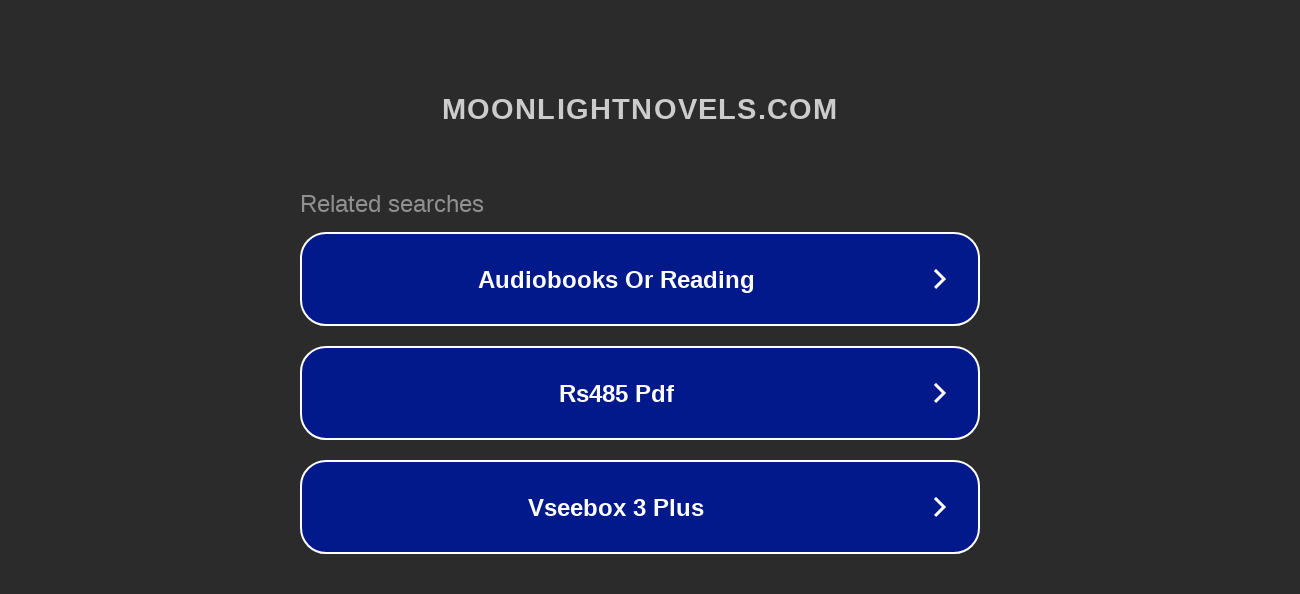

--- FILE ---
content_type: text/html; charset=utf-8
request_url: https://moonlightnovels.com/it-is-my-destiny-to-be-the-savior-of-the-protagonist/imdtbtsotp-ch016/
body_size: 1150
content:
<!doctype html>
<html data-adblockkey="MFwwDQYJKoZIhvcNAQEBBQADSwAwSAJBANDrp2lz7AOmADaN8tA50LsWcjLFyQFcb/P2Txc58oYOeILb3vBw7J6f4pamkAQVSQuqYsKx3YzdUHCvbVZvFUsCAwEAAQ==_yrpiXL3LOdyMqztSRI6nZyYzODDicJOIqvUApO3mJHRw1269wsH6ty8iRNI3itkV5zeG0cB/nFmlZ27F7IVFKQ==" lang="en" style="background: #2B2B2B;">
<head>
    <meta charset="utf-8">
    <meta name="viewport" content="width=device-width, initial-scale=1">
    <link rel="icon" href="[data-uri]">
    <link rel="preconnect" href="https://www.google.com" crossorigin>
</head>
<body>
<div id="target" style="opacity: 0"></div>
<script>window.park = "[base64]";</script>
<script src="/bTUmbCEBQ.js"></script>
</body>
</html>
